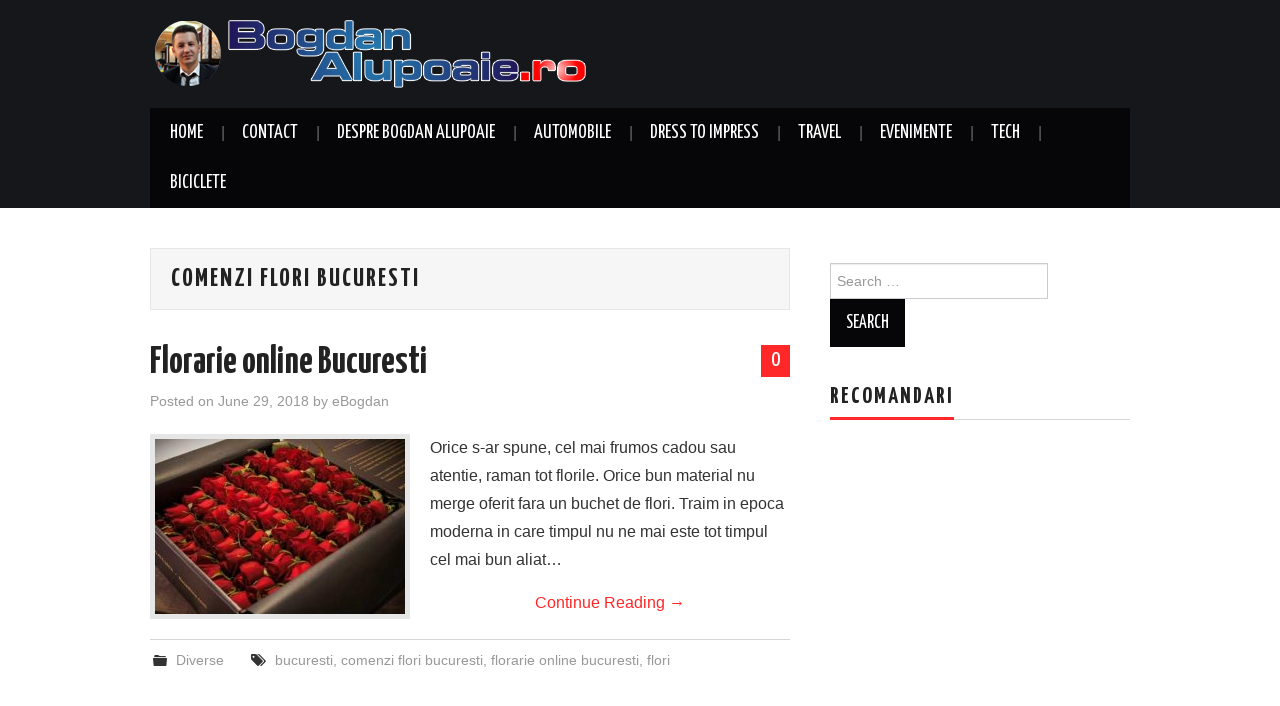

--- FILE ---
content_type: text/html; charset=UTF-8
request_url: https://bogdanalupoaie.ro/post/comenzi-flori-bucuresti/
body_size: 39343
content:
<!DOCTYPE html>
<html lang="en-US">
<head>

	<meta charset="UTF-8">
	<meta name="viewport" content="width=device-width">

	<link rel="profile" href="http://gmpg.org/xfn/11">
	<link rel="pingback" href="https://bogdanalupoaie.ro/xmlrpc.php">

	<link rel="apple-touch-icon" sizes="114x114" href="http://bogdanalupoaie.ro/wp-content/uploads/2014/08/Bogdan-Alupoaie-logo-31.png" />
	

	<title>comenzi flori bucuresti &#8211; Bogdan Alupoaie Blog</title>
<meta name='robots' content='max-image-preview:large' />
<link rel='dns-prefetch' href='//fonts.googleapis.com' />
<link rel="alternate" type="application/rss+xml" title="Bogdan Alupoaie Blog &raquo; Feed" href="https://bogdanalupoaie.ro/feed/" />
<link rel="alternate" type="application/rss+xml" title="Bogdan Alupoaie Blog &raquo; Comments Feed" href="https://bogdanalupoaie.ro/comments/feed/" />
<link rel="alternate" type="application/rss+xml" title="Bogdan Alupoaie Blog &raquo; comenzi flori bucuresti Tag Feed" href="https://bogdanalupoaie.ro/post/comenzi-flori-bucuresti/feed/" />
<script type="text/javascript">
window._wpemojiSettings = {"baseUrl":"https:\/\/s.w.org\/images\/core\/emoji\/14.0.0\/72x72\/","ext":".png","svgUrl":"https:\/\/s.w.org\/images\/core\/emoji\/14.0.0\/svg\/","svgExt":".svg","source":{"concatemoji":"https:\/\/bogdanalupoaie.ro\/wp-includes\/js\/wp-emoji-release.min.js?ver=6.2.8"}};
/*! This file is auto-generated */
!function(e,a,t){var n,r,o,i=a.createElement("canvas"),p=i.getContext&&i.getContext("2d");function s(e,t){p.clearRect(0,0,i.width,i.height),p.fillText(e,0,0);e=i.toDataURL();return p.clearRect(0,0,i.width,i.height),p.fillText(t,0,0),e===i.toDataURL()}function c(e){var t=a.createElement("script");t.src=e,t.defer=t.type="text/javascript",a.getElementsByTagName("head")[0].appendChild(t)}for(o=Array("flag","emoji"),t.supports={everything:!0,everythingExceptFlag:!0},r=0;r<o.length;r++)t.supports[o[r]]=function(e){if(p&&p.fillText)switch(p.textBaseline="top",p.font="600 32px Arial",e){case"flag":return s("\ud83c\udff3\ufe0f\u200d\u26a7\ufe0f","\ud83c\udff3\ufe0f\u200b\u26a7\ufe0f")?!1:!s("\ud83c\uddfa\ud83c\uddf3","\ud83c\uddfa\u200b\ud83c\uddf3")&&!s("\ud83c\udff4\udb40\udc67\udb40\udc62\udb40\udc65\udb40\udc6e\udb40\udc67\udb40\udc7f","\ud83c\udff4\u200b\udb40\udc67\u200b\udb40\udc62\u200b\udb40\udc65\u200b\udb40\udc6e\u200b\udb40\udc67\u200b\udb40\udc7f");case"emoji":return!s("\ud83e\udef1\ud83c\udffb\u200d\ud83e\udef2\ud83c\udfff","\ud83e\udef1\ud83c\udffb\u200b\ud83e\udef2\ud83c\udfff")}return!1}(o[r]),t.supports.everything=t.supports.everything&&t.supports[o[r]],"flag"!==o[r]&&(t.supports.everythingExceptFlag=t.supports.everythingExceptFlag&&t.supports[o[r]]);t.supports.everythingExceptFlag=t.supports.everythingExceptFlag&&!t.supports.flag,t.DOMReady=!1,t.readyCallback=function(){t.DOMReady=!0},t.supports.everything||(n=function(){t.readyCallback()},a.addEventListener?(a.addEventListener("DOMContentLoaded",n,!1),e.addEventListener("load",n,!1)):(e.attachEvent("onload",n),a.attachEvent("onreadystatechange",function(){"complete"===a.readyState&&t.readyCallback()})),(e=t.source||{}).concatemoji?c(e.concatemoji):e.wpemoji&&e.twemoji&&(c(e.twemoji),c(e.wpemoji)))}(window,document,window._wpemojiSettings);
</script>
<style type="text/css">
img.wp-smiley,
img.emoji {
	display: inline !important;
	border: none !important;
	box-shadow: none !important;
	height: 1em !important;
	width: 1em !important;
	margin: 0 0.07em !important;
	vertical-align: -0.1em !important;
	background: none !important;
	padding: 0 !important;
}
</style>
	<link rel='stylesheet' id='wp-block-library-css' href='https://bogdanalupoaie.ro/wp-includes/css/dist/block-library/style.min.css?ver=6.2.8' type='text/css' media='all' />
<link rel='stylesheet' id='classic-theme-styles-css' href='https://bogdanalupoaie.ro/wp-includes/css/classic-themes.min.css?ver=6.2.8' type='text/css' media='all' />
<style id='global-styles-inline-css' type='text/css'>
body{--wp--preset--color--black: #000000;--wp--preset--color--cyan-bluish-gray: #abb8c3;--wp--preset--color--white: #ffffff;--wp--preset--color--pale-pink: #f78da7;--wp--preset--color--vivid-red: #cf2e2e;--wp--preset--color--luminous-vivid-orange: #ff6900;--wp--preset--color--luminous-vivid-amber: #fcb900;--wp--preset--color--light-green-cyan: #7bdcb5;--wp--preset--color--vivid-green-cyan: #00d084;--wp--preset--color--pale-cyan-blue: #8ed1fc;--wp--preset--color--vivid-cyan-blue: #0693e3;--wp--preset--color--vivid-purple: #9b51e0;--wp--preset--gradient--vivid-cyan-blue-to-vivid-purple: linear-gradient(135deg,rgba(6,147,227,1) 0%,rgb(155,81,224) 100%);--wp--preset--gradient--light-green-cyan-to-vivid-green-cyan: linear-gradient(135deg,rgb(122,220,180) 0%,rgb(0,208,130) 100%);--wp--preset--gradient--luminous-vivid-amber-to-luminous-vivid-orange: linear-gradient(135deg,rgba(252,185,0,1) 0%,rgba(255,105,0,1) 100%);--wp--preset--gradient--luminous-vivid-orange-to-vivid-red: linear-gradient(135deg,rgba(255,105,0,1) 0%,rgb(207,46,46) 100%);--wp--preset--gradient--very-light-gray-to-cyan-bluish-gray: linear-gradient(135deg,rgb(238,238,238) 0%,rgb(169,184,195) 100%);--wp--preset--gradient--cool-to-warm-spectrum: linear-gradient(135deg,rgb(74,234,220) 0%,rgb(151,120,209) 20%,rgb(207,42,186) 40%,rgb(238,44,130) 60%,rgb(251,105,98) 80%,rgb(254,248,76) 100%);--wp--preset--gradient--blush-light-purple: linear-gradient(135deg,rgb(255,206,236) 0%,rgb(152,150,240) 100%);--wp--preset--gradient--blush-bordeaux: linear-gradient(135deg,rgb(254,205,165) 0%,rgb(254,45,45) 50%,rgb(107,0,62) 100%);--wp--preset--gradient--luminous-dusk: linear-gradient(135deg,rgb(255,203,112) 0%,rgb(199,81,192) 50%,rgb(65,88,208) 100%);--wp--preset--gradient--pale-ocean: linear-gradient(135deg,rgb(255,245,203) 0%,rgb(182,227,212) 50%,rgb(51,167,181) 100%);--wp--preset--gradient--electric-grass: linear-gradient(135deg,rgb(202,248,128) 0%,rgb(113,206,126) 100%);--wp--preset--gradient--midnight: linear-gradient(135deg,rgb(2,3,129) 0%,rgb(40,116,252) 100%);--wp--preset--duotone--dark-grayscale: url('#wp-duotone-dark-grayscale');--wp--preset--duotone--grayscale: url('#wp-duotone-grayscale');--wp--preset--duotone--purple-yellow: url('#wp-duotone-purple-yellow');--wp--preset--duotone--blue-red: url('#wp-duotone-blue-red');--wp--preset--duotone--midnight: url('#wp-duotone-midnight');--wp--preset--duotone--magenta-yellow: url('#wp-duotone-magenta-yellow');--wp--preset--duotone--purple-green: url('#wp-duotone-purple-green');--wp--preset--duotone--blue-orange: url('#wp-duotone-blue-orange');--wp--preset--font-size--small: 13px;--wp--preset--font-size--medium: 20px;--wp--preset--font-size--large: 36px;--wp--preset--font-size--x-large: 42px;--wp--preset--spacing--20: 0.44rem;--wp--preset--spacing--30: 0.67rem;--wp--preset--spacing--40: 1rem;--wp--preset--spacing--50: 1.5rem;--wp--preset--spacing--60: 2.25rem;--wp--preset--spacing--70: 3.38rem;--wp--preset--spacing--80: 5.06rem;--wp--preset--shadow--natural: 6px 6px 9px rgba(0, 0, 0, 0.2);--wp--preset--shadow--deep: 12px 12px 50px rgba(0, 0, 0, 0.4);--wp--preset--shadow--sharp: 6px 6px 0px rgba(0, 0, 0, 0.2);--wp--preset--shadow--outlined: 6px 6px 0px -3px rgba(255, 255, 255, 1), 6px 6px rgba(0, 0, 0, 1);--wp--preset--shadow--crisp: 6px 6px 0px rgba(0, 0, 0, 1);}:where(.is-layout-flex){gap: 0.5em;}body .is-layout-flow > .alignleft{float: left;margin-inline-start: 0;margin-inline-end: 2em;}body .is-layout-flow > .alignright{float: right;margin-inline-start: 2em;margin-inline-end: 0;}body .is-layout-flow > .aligncenter{margin-left: auto !important;margin-right: auto !important;}body .is-layout-constrained > .alignleft{float: left;margin-inline-start: 0;margin-inline-end: 2em;}body .is-layout-constrained > .alignright{float: right;margin-inline-start: 2em;margin-inline-end: 0;}body .is-layout-constrained > .aligncenter{margin-left: auto !important;margin-right: auto !important;}body .is-layout-constrained > :where(:not(.alignleft):not(.alignright):not(.alignfull)){max-width: var(--wp--style--global--content-size);margin-left: auto !important;margin-right: auto !important;}body .is-layout-constrained > .alignwide{max-width: var(--wp--style--global--wide-size);}body .is-layout-flex{display: flex;}body .is-layout-flex{flex-wrap: wrap;align-items: center;}body .is-layout-flex > *{margin: 0;}:where(.wp-block-columns.is-layout-flex){gap: 2em;}.has-black-color{color: var(--wp--preset--color--black) !important;}.has-cyan-bluish-gray-color{color: var(--wp--preset--color--cyan-bluish-gray) !important;}.has-white-color{color: var(--wp--preset--color--white) !important;}.has-pale-pink-color{color: var(--wp--preset--color--pale-pink) !important;}.has-vivid-red-color{color: var(--wp--preset--color--vivid-red) !important;}.has-luminous-vivid-orange-color{color: var(--wp--preset--color--luminous-vivid-orange) !important;}.has-luminous-vivid-amber-color{color: var(--wp--preset--color--luminous-vivid-amber) !important;}.has-light-green-cyan-color{color: var(--wp--preset--color--light-green-cyan) !important;}.has-vivid-green-cyan-color{color: var(--wp--preset--color--vivid-green-cyan) !important;}.has-pale-cyan-blue-color{color: var(--wp--preset--color--pale-cyan-blue) !important;}.has-vivid-cyan-blue-color{color: var(--wp--preset--color--vivid-cyan-blue) !important;}.has-vivid-purple-color{color: var(--wp--preset--color--vivid-purple) !important;}.has-black-background-color{background-color: var(--wp--preset--color--black) !important;}.has-cyan-bluish-gray-background-color{background-color: var(--wp--preset--color--cyan-bluish-gray) !important;}.has-white-background-color{background-color: var(--wp--preset--color--white) !important;}.has-pale-pink-background-color{background-color: var(--wp--preset--color--pale-pink) !important;}.has-vivid-red-background-color{background-color: var(--wp--preset--color--vivid-red) !important;}.has-luminous-vivid-orange-background-color{background-color: var(--wp--preset--color--luminous-vivid-orange) !important;}.has-luminous-vivid-amber-background-color{background-color: var(--wp--preset--color--luminous-vivid-amber) !important;}.has-light-green-cyan-background-color{background-color: var(--wp--preset--color--light-green-cyan) !important;}.has-vivid-green-cyan-background-color{background-color: var(--wp--preset--color--vivid-green-cyan) !important;}.has-pale-cyan-blue-background-color{background-color: var(--wp--preset--color--pale-cyan-blue) !important;}.has-vivid-cyan-blue-background-color{background-color: var(--wp--preset--color--vivid-cyan-blue) !important;}.has-vivid-purple-background-color{background-color: var(--wp--preset--color--vivid-purple) !important;}.has-black-border-color{border-color: var(--wp--preset--color--black) !important;}.has-cyan-bluish-gray-border-color{border-color: var(--wp--preset--color--cyan-bluish-gray) !important;}.has-white-border-color{border-color: var(--wp--preset--color--white) !important;}.has-pale-pink-border-color{border-color: var(--wp--preset--color--pale-pink) !important;}.has-vivid-red-border-color{border-color: var(--wp--preset--color--vivid-red) !important;}.has-luminous-vivid-orange-border-color{border-color: var(--wp--preset--color--luminous-vivid-orange) !important;}.has-luminous-vivid-amber-border-color{border-color: var(--wp--preset--color--luminous-vivid-amber) !important;}.has-light-green-cyan-border-color{border-color: var(--wp--preset--color--light-green-cyan) !important;}.has-vivid-green-cyan-border-color{border-color: var(--wp--preset--color--vivid-green-cyan) !important;}.has-pale-cyan-blue-border-color{border-color: var(--wp--preset--color--pale-cyan-blue) !important;}.has-vivid-cyan-blue-border-color{border-color: var(--wp--preset--color--vivid-cyan-blue) !important;}.has-vivid-purple-border-color{border-color: var(--wp--preset--color--vivid-purple) !important;}.has-vivid-cyan-blue-to-vivid-purple-gradient-background{background: var(--wp--preset--gradient--vivid-cyan-blue-to-vivid-purple) !important;}.has-light-green-cyan-to-vivid-green-cyan-gradient-background{background: var(--wp--preset--gradient--light-green-cyan-to-vivid-green-cyan) !important;}.has-luminous-vivid-amber-to-luminous-vivid-orange-gradient-background{background: var(--wp--preset--gradient--luminous-vivid-amber-to-luminous-vivid-orange) !important;}.has-luminous-vivid-orange-to-vivid-red-gradient-background{background: var(--wp--preset--gradient--luminous-vivid-orange-to-vivid-red) !important;}.has-very-light-gray-to-cyan-bluish-gray-gradient-background{background: var(--wp--preset--gradient--very-light-gray-to-cyan-bluish-gray) !important;}.has-cool-to-warm-spectrum-gradient-background{background: var(--wp--preset--gradient--cool-to-warm-spectrum) !important;}.has-blush-light-purple-gradient-background{background: var(--wp--preset--gradient--blush-light-purple) !important;}.has-blush-bordeaux-gradient-background{background: var(--wp--preset--gradient--blush-bordeaux) !important;}.has-luminous-dusk-gradient-background{background: var(--wp--preset--gradient--luminous-dusk) !important;}.has-pale-ocean-gradient-background{background: var(--wp--preset--gradient--pale-ocean) !important;}.has-electric-grass-gradient-background{background: var(--wp--preset--gradient--electric-grass) !important;}.has-midnight-gradient-background{background: var(--wp--preset--gradient--midnight) !important;}.has-small-font-size{font-size: var(--wp--preset--font-size--small) !important;}.has-medium-font-size{font-size: var(--wp--preset--font-size--medium) !important;}.has-large-font-size{font-size: var(--wp--preset--font-size--large) !important;}.has-x-large-font-size{font-size: var(--wp--preset--font-size--x-large) !important;}
.wp-block-navigation a:where(:not(.wp-element-button)){color: inherit;}
:where(.wp-block-columns.is-layout-flex){gap: 2em;}
.wp-block-pullquote{font-size: 1.5em;line-height: 1.6;}
</style>
<link rel='stylesheet' id='coldform-css' href='https://bogdanalupoaie.ro/wp-content/plugins/contact-coldform/coldskins/coldskin-default.css?ver=20250317' type='text/css' media='all' />
<link rel='stylesheet' id='juiz_sps_styles-css' href='https://bogdanalupoaie.ro/wp-content/plugins/juiz-social-post-sharer/skins/8/style.min.css?ver=2.3.3' type='text/css' media='all' />
<link rel='stylesheet' id='athemes-headings-fonts-css' href='//fonts.googleapis.com/css?family=Yanone+Kaffeesatz%3A200%2C300%2C400%2C700&#038;ver=6.2.8' type='text/css' media='all' />
<link rel='stylesheet' id='athemes-glyphs-css' href='https://bogdanalupoaie.ro/wp-content/themes/hiero/css/athemes-glyphs.css?ver=6.2.8' type='text/css' media='all' />
<link rel='stylesheet' id='athemes-bootstrap-css' href='https://bogdanalupoaie.ro/wp-content/themes/hiero/css/bootstrap.min.css?ver=6.2.8' type='text/css' media='all' />
<link rel='stylesheet' id='athemes-style-css' href='https://bogdanalupoaie.ro/wp-content/themes/hiero/style.css?ver=6.2.8' type='text/css' media='all' />
<style id='akismet-widget-style-inline-css' type='text/css'>

			.a-stats {
				--akismet-color-mid-green: #357b49;
				--akismet-color-white: #fff;
				--akismet-color-light-grey: #f6f7f7;

				max-width: 350px;
				width: auto;
			}

			.a-stats * {
				all: unset;
				box-sizing: border-box;
			}

			.a-stats strong {
				font-weight: 600;
			}

			.a-stats a.a-stats__link,
			.a-stats a.a-stats__link:visited,
			.a-stats a.a-stats__link:active {
				background: var(--akismet-color-mid-green);
				border: none;
				box-shadow: none;
				border-radius: 8px;
				color: var(--akismet-color-white);
				cursor: pointer;
				display: block;
				font-family: -apple-system, BlinkMacSystemFont, 'Segoe UI', 'Roboto', 'Oxygen-Sans', 'Ubuntu', 'Cantarell', 'Helvetica Neue', sans-serif;
				font-weight: 500;
				padding: 12px;
				text-align: center;
				text-decoration: none;
				transition: all 0.2s ease;
			}

			/* Extra specificity to deal with TwentyTwentyOne focus style */
			.widget .a-stats a.a-stats__link:focus {
				background: var(--akismet-color-mid-green);
				color: var(--akismet-color-white);
				text-decoration: none;
			}

			.a-stats a.a-stats__link:hover {
				filter: brightness(110%);
				box-shadow: 0 4px 12px rgba(0, 0, 0, 0.06), 0 0 2px rgba(0, 0, 0, 0.16);
			}

			.a-stats .count {
				color: var(--akismet-color-white);
				display: block;
				font-size: 1.5em;
				line-height: 1.4;
				padding: 0 13px;
				white-space: nowrap;
			}
		
</style>
<link rel='stylesheet' id='wp-pagenavi-css' href='https://bogdanalupoaie.ro/wp-content/plugins/wp-pagenavi/pagenavi-css.css?ver=2.70' type='text/css' media='all' />
<script type='text/javascript' src='https://bogdanalupoaie.ro/wp-includes/js/swfobject.js?ver=2.2-20120417' id='swfobject-js'></script>
<script type='text/javascript' src='https://bogdanalupoaie.ro/wp-includes/js/jquery/jquery.min.js?ver=3.6.4' id='jquery-core-js'></script>
<script type='text/javascript' src='https://bogdanalupoaie.ro/wp-includes/js/jquery/jquery-migrate.min.js?ver=3.4.0' id='jquery-migrate-js'></script>
<script type='text/javascript' src='https://bogdanalupoaie.ro/wp-content/themes/hiero/js/bootstrap.min.js?ver=6.2.8' id='athemes-bootstrap-js-js'></script>
<script type='text/javascript' src='https://bogdanalupoaie.ro/wp-content/themes/hiero/js/superfish.js?ver=6.2.8' id='athemes-superfish-js'></script>
<script type='text/javascript' src='https://bogdanalupoaie.ro/wp-content/themes/hiero/js/supersubs.js?ver=6.2.8' id='athemes-supersubs-js'></script>
<script type='text/javascript' src='https://bogdanalupoaie.ro/wp-content/themes/hiero/js/settings.js?ver=6.2.8' id='athemes-settings-js'></script>
<script type='text/javascript' src='https://bogdanalupoaie.ro/wp-content/plugins/google-analyticator/external-tracking.min.js?ver=6.5.7' id='ga-external-tracking-js'></script>

<script type="text/javascript" charset="utf-8">
	(function(){
		try {
			// Disabling SWFObject's Autohide feature
			if (typeof swfobject.switchOffAutoHideShow === "function") {
				swfobject.switchOffAutoHideShow();
			}
		} catch(e) {}
	})();
</script>
<link rel="https://api.w.org/" href="https://bogdanalupoaie.ro/wp-json/" /><link rel="alternate" type="application/json" href="https://bogdanalupoaie.ro/wp-json/wp/v2/tags/1550" /><link rel="EditURI" type="application/rsd+xml" title="RSD" href="https://bogdanalupoaie.ro/xmlrpc.php?rsd" />
<link rel="wlwmanifest" type="application/wlwmanifest+xml" href="https://bogdanalupoaie.ro/wp-includes/wlwmanifest.xml" />
<meta name="generator" content="WordPress 6.2.8" />
<script type="text/javascript">
	window._wp_rp_static_base_url = 'https://wprp.sovrn.com/static/';
	window._wp_rp_wp_ajax_url = "https://bogdanalupoaie.ro/wp-admin/admin-ajax.php";
	window._wp_rp_plugin_version = '3.6.4';
	window._wp_rp_post_id = '5778';
	window._wp_rp_num_rel_posts = '5';
	window._wp_rp_thumbnails = true;
	window._wp_rp_post_title = 'Florarie+online+Bucuresti';
	window._wp_rp_post_tags = ['bucuresti', 'comenzi+flori+bucuresti', 'florarie+online+bucuresti', 'flori', 'diverse', 'sa', 'din', 'cu', 'alt', 'la', 'de', 'cam', 'romania', 'ora', 'onlin', 'bun', 'tot', 'cat', 'nu', 'le'];
	window._wp_rp_promoted_content = true;
</script>
<link rel="stylesheet" href="https://bogdanalupoaie.ro/wp-content/plugins/wordpress-23-related-posts-plugin/static/themes/vertical-m.css?version=3.6.4" />
<!--[if lt IE 9]>
<script src="https://bogdanalupoaie.ro/wp-content/themes/hiero/js/html5shiv.js"></script>
<![endif]-->
<style type="text/css">.recentcomments a{display:inline !important;padding:0 !important;margin:0 !important;}</style><!-- Google Analytics Tracking by Google Analyticator 6.5.7 -->
<script type="text/javascript">
    var analyticsFileTypes = [];
    var analyticsSnippet = 'enabled';
    var analyticsEventTracking = 'enabled';
</script>
<script type="text/javascript">
	var _gaq = _gaq || [];
  
	_gaq.push(['_setAccount', 'UA-53671128-1']);
    _gaq.push(['_addDevId', 'i9k95']); // Google Analyticator App ID with Google
	_gaq.push(['_trackPageview']);

	(function() {
		var ga = document.createElement('script'); ga.type = 'text/javascript'; ga.async = true;
		                ga.src = ('https:' == document.location.protocol ? 'https://ssl' : 'http://www') + '.google-analytics.com/ga.js';
		                var s = document.getElementsByTagName('script')[0]; s.parentNode.insertBefore(ga, s);
	})();
</script>
</head>

<body class="archive tag tag-comenzi-flori-bucuresti tag-1550 group-blog">

	<header id="masthead" class="site-header" role="banner">
		<div class="clearfix container">
			<div class="site-branding">
									<a href="https://bogdanalupoaie.ro/" title="Bogdan Alupoaie Blog"><img src="http://bogdanalupoaie.ro/wp-content/uploads/2014/10/bg1111111-3.png" alt="Bogdan Alupoaie Blog" /></a>
							<!-- .site-branding --></div>

						
			<nav id="main-navigation" class="main-navigation" role="navigation">
				<a href="#main-navigation" class="nav-open">Menu</a>
				<a href="#" class="nav-close">Close</a>
				<div class="clearfix sf-menu"><ul id="menu-menu-1" class="menu"><li id="menu-item-1535" class="menu-item menu-item-type-custom menu-item-object-custom menu-item-home menu-item-1535"><a href="http://bogdanalupoaie.ro/">Home</a></li>
<li id="menu-item-1536" class="menu-item menu-item-type-post_type menu-item-object-page menu-item-1536"><a href="https://bogdanalupoaie.ro/contact/">Contact</a></li>
<li id="menu-item-1537" class="menu-item menu-item-type-post_type menu-item-object-page menu-item-1537"><a href="https://bogdanalupoaie.ro/despre-autor-blog/">Despre Bogdan Alupoaie</a></li>
<li id="menu-item-1539" class="menu-item menu-item-type-taxonomy menu-item-object-category menu-item-1539"><a href="https://bogdanalupoaie.ro/categorie/pentru-ca-automobile/">Automobile</a></li>
<li id="menu-item-1540" class="menu-item menu-item-type-taxonomy menu-item-object-category menu-item-1540"><a href="https://bogdanalupoaie.ro/categorie/fashion/">Dress to Impress</a></li>
<li id="menu-item-1541" class="menu-item menu-item-type-custom menu-item-object-custom menu-item-1541"><a href="http://bogdanalupoaie.ro/categorie/travel/">Travel</a></li>
<li id="menu-item-1542" class="menu-item menu-item-type-taxonomy menu-item-object-category menu-item-1542"><a href="https://bogdanalupoaie.ro/categorie/am-fost/">Evenimente</a></li>
<li id="menu-item-1543" class="menu-item menu-item-type-taxonomy menu-item-object-category menu-item-1543"><a href="https://bogdanalupoaie.ro/categorie/tehnologie/">Tech</a></li>
<li id="menu-item-1544" class="menu-item menu-item-type-taxonomy menu-item-object-category menu-item-1544"><a href="https://bogdanalupoaie.ro/categorie/pentru-ca-biciclete/">Biciclete</a></li>
</ul></div>			<!-- #main-navigation --></nav>
		</div>
	<!-- #masthead --></header>

	<div id="main" class="site-main">
		<div class="clearfix container">

	<section id="primary" class="content-area">
		<div id="content" class="site-content" role="main">

		
			<header class="page-header">
				<h1 class="page-title">
					comenzi flori bucuresti				</h1>
							<!-- .page-header --></header>

						
				
<article id="post-5778" class="clearfix post-5778 post type-post status-publish format-standard has-post-thumbnail hentry category-diverse tag-bucuresti tag-comenzi-flori-bucuresti tag-florarie-online-bucuresti tag-flori">
	<header class="clearfix entry-header">
				<span class="comments-link"> <a href="https://bogdanalupoaie.ro/florarie-online-bucuresti/#respond">0</a></span>
		
		<h2 class="entry-title"><a href="https://bogdanalupoaie.ro/florarie-online-bucuresti/" rel="bookmark">Florarie online Bucuresti</a></h2>

				<div class="entry-meta">
			<span class="posted-on">Posted on <a href="https://bogdanalupoaie.ro/florarie-online-bucuresti/" title="1:09 pm" rel="bookmark"><time class="entry-date published updated" datetime="2018-06-29T13:09:00+03:00">June 29, 2018</time></a></span><span class="byline"> by <span class="author vcard"><a class="url fn n" href="https://bogdanalupoaie.ro/author/bogdanal/" title="View all posts by eBogdan">eBogdan</a></span></span>		<!-- .entry-meta --></div>
			<!-- .entry-header --></header>

			<div class="entry-thumbnail">
			<a href="https://bogdanalupoaie.ro/florarie-online-bucuresti/" title="Florarie online Bucuresti" >
				<img width="250" height="175" src="https://bogdanalupoaie.ro/wp-content/uploads/2018/06/20160217191348-250x175.jpg" class="attachment-thumb-featured size-thumb-featured wp-post-image" alt="" decoding="async" />			</a>
		</div>
	
			<div class="entry-summary">
			<p>Orice s-ar spune, cel mai frumos cadou sau atentie, raman tot florile. Orice bun material nu merge oferit fara un buchet de flori. Traim in epoca moderna in care timpul nu ne mai este tot timpul cel mai bun aliat&hellip; <a href="https://bogdanalupoaie.ro/florarie-online-bucuresti/" class="more-link">Continue Reading <span class="meta-nav">&rarr;</span></a></p>
		<!-- .entry-summary --></div>
	
	<footer class="entry-meta entry-footer">
								<span class="cat-links">
				<i class="ico-folder"></i> <a href="https://bogdanalupoaie.ro/categorie/diverse/" rel="category tag">Diverse</a>			</span>
			
						<span class="tags-links">
				<i class="ico-tags"></i> <a href="https://bogdanalupoaie.ro/post/bucuresti/" rel="tag">bucuresti</a>, <a href="https://bogdanalupoaie.ro/post/comenzi-flori-bucuresti/" rel="tag">comenzi flori bucuresti</a>, <a href="https://bogdanalupoaie.ro/post/florarie-online-bucuresti/" rel="tag">florarie online bucuresti</a>, <a href="https://bogdanalupoaie.ro/post/flori/" rel="tag">flori</a>			</span>
						<!-- .entry-meta --></footer>
<!-- #post-5778--></article>

			
			
		
		<!-- #content --></div>
	<!-- #primary --></section>

<div id="widget-area-2" class="site-sidebar widget-area" role="complementary">
	<aside id="search-2" class="widget widget_search"><form role="search" method="get" class="search-form" action="https://bogdanalupoaie.ro/">
	<label>
		<span class="screen-reader-text">Search for:</span>
		<input type="search" class="search-field" placeholder="Search &hellip;" value="" name="s" title="Search for:">
	</label>
	<input type="submit" class="search-submit" value="Search">
</form>
</aside><aside id="text-27" class="widget widget_text"><h3 class="widget-title"><span>Recomandari</span></h3>			<div class="textwidget"><script async src="//pagead2.googlesyndication.com/pagead/js/adsbygoogle.js"></script>
<!-- 300x250/600px -->
<ins class="adsbygoogle"
     style="display:inline-block;width:300px;height:600px"
     data-ad-client="ca-pub-7611980262948638"
     data-ad-slot="7294798253"></ins>
<script>
(adsbygoogle = window.adsbygoogle || []).push({});
</script></div>
		</aside><aside id="athemes_social_icons-3" class="widget widget_athemes_social_icons"><h3 class="widget-title"><span>Social Media Bogdan</span></h3><ul class="clearfix widget-social-icons">					<li class="widget-si-twitter"><a href="http://twitter.com/ebogdan" title="Twitter"><i class="ico-twitter"></i></a></li>
										<li class="widget-si-facebook"><a href="https://www.facebook.com/bogdan.alupoaie" title="Facebook"><i class="ico-facebook"></i></a></li>
										<li class="widget-si-linkedin"><a href="http://lnkd.in/d3QpQQY" title="LinkedIn"><i class="ico-linkedin"></i></a></li>
										<li class="widget-si-gplus"><a href="https://plus.google.com/118097508695228883318/" title="Google+"><i class="ico-gplus"></i></a></li>
										<li class="widget-si-instagram"><a href="http://instagram.com/ebogdan85" title="Instagram"><i class="ico-instagram"></i></a></li>
					<!-- .widget-social-icons --></ul></aside>
		<aside id="recent-posts-3" class="widget widget_recent_entries">
		<h3 class="widget-title"><span>Articole recente</span></h3>
		<ul>
											<li>
					<a href="https://bogdanalupoaie.ro/ppc-oxygen-au-energizat-craciunul-in-trei-orase-din-romania-prin-activari-care-au-adus-lumina-joaca-si-mii-de-zambete/">PPC &amp; Oxygen au energizat Crăciunul în trei orașe din România, prin activări care au adus lumină, joacă și mii de zâmbete</a>
									</li>
											<li>
					<a href="https://bogdanalupoaie.ro/lucrarile-de-constructie-pentru-fabrica-hanwha-din-dambovita-incep-in-ianuarie-jae-il-son-ceo-hanwha-aerospace-angajamentul-nostru-este-sa-atingem-pana-la-80-productie-locala-pentru-programul-mli/">Lucrările de construcţie pentru fabrica Hanwha din Dâmboviţa încep în ianuarie. Jae-Il Son, CEO Hanwha Aerospace: Angajamentul nostru este să atingem până la 80% producție locală pentru programul MLI</a>
									</li>
											<li>
					<a href="https://bogdanalupoaie.ro/fotografiile-de-pe-platformele-din-china-vs-imagini-profesionale-ce-aleg-clientii-cu-adevarat/">Fotografiile de pe platformele din China vs. imagini profesionale: ce aleg clienții cu adevărat</a>
									</li>
											<li>
					<a href="https://bogdanalupoaie.ro/restaurant-cu-loc-de-joaca-compromis-sau-relaxare-adevarata/">Restaurant cu loc de joacă: compromis sau relaxare adevărată?</a>
									</li>
											<li>
					<a href="https://bogdanalupoaie.ro/logisticafara-erori-de-ce-ai-nevoie-de-servicii-profesionale-de-mutari-si-transport-marfa-in-iasi/">Logisticafără erori: De ce ai nevoie de servicii profesionale de mutări și transport marfă în Iași</a>
									</li>
					</ul>

		</aside><aside id="text-26" class="widget widget_text"><h3 class="widget-title"><span>Recomandarea saptamanii</span></h3>			<div class="textwidget"><!--/Start code ziarul_bancar/--><div style="text-align:center;"><a href="https://ziarulbancar.ro/" rel="dofollow noopener" target="_blank" title="Stiri Ziarul Bancar"><img src="https://agripedia.ro/wp-content/uploads/2025/06/ziarul-bancar.jpeg" alt="Stiri Ziarul Bancar" style="width: 300px; height: 250px; margin-bottom: 2px; border: none;" /></a>
</div><!--/End code ziarul_bancar/--></div>
		</aside><aside id="recent-comments-3" class="widget widget_recent_comments"><h3 class="widget-title"><span>Comentarii recente</span></h3><ul id="recentcomments"><li class="recentcomments"><span class="comment-author-link"><a href="https://watchblog.ro" class="url" rel="ugc external nofollow">EPoX</a></span> on <a href="https://bogdanalupoaie.ro/tinutele-de-vanatoare-eleganta-traditie-si-functionalitate-in-sportul-nobil/#comment-179925">Ținutele de vânătoare – eleganță, tradiție și funcționalitate în sportul nobil</a></li><li class="recentcomments"><span class="comment-author-link"><a href="https://iasi4u.ro" class="url" rel="ugc external nofollow">EPoX</a></span> on <a href="https://bogdanalupoaie.ro/cum-sa-alegi-ceasul-perfect-ghidul-complet-pentru-pasionati-si-incepatori/#comment-179924">Cum să alegi ceasul perfect? Ghidul complet pentru pasionați și începători</a></li><li class="recentcomments"><span class="comment-author-link"><a href="https://www.firme365.ro/cea-mai-buna-varianta-de-rent-a-car/" class="url" rel="ugc external nofollow">Cea mai buna varianta de rent a car - Firme 365, Catalog firme si comunicate de presa</a></span> on <a href="https://bogdanalupoaie.ro/descopera-romania-la-volanul-unei-masini/#comment-179795">Descopera Romania la volanul unei masini</a></li><li class="recentcomments"><span class="comment-author-link"><a href="https://pentrucaini.ro/" class="url" rel="ugc external nofollow">PentruCaini</a></span> on <a href="https://bogdanalupoaie.ro/tinutele-de-vanatoare-eleganta-traditie-si-functionalitate-in-sportul-nobil/#comment-179656">Ținutele de vânătoare – eleganță, tradiție și funcționalitate în sportul nobil</a></li><li class="recentcomments"><span class="comment-author-link"><a href="https://eve.ro/de-ce-este-serviciul-de-rent-a-car-bucuresti-o-solutie-avantajoasa" class="url" rel="ugc external nofollow">De ce este serviciul de rent a car Bucuresti o solutie avantajoasa</a></span> on <a href="https://bogdanalupoaie.ro/descopera-romania-la-volanul-unei-masini/#comment-179580">Descopera Romania la volanul unei masini</a></li></ul></aside><aside id="rss-3" class="widget widget_rss"><h3 class="widget-title"><span><a class="rsswidget rss-widget-feed" href="http://iasi4u.ro/feed"><img class="rss-widget-icon" style="border:0" width="14" height="14" src="https://bogdanalupoaie.ro/wp-includes/images/rss.png" alt="RSS" loading="lazy" /></a> <a class="rsswidget rss-widget-title" href="https://www.iasi4u.ro/">Stiri din Iasi</a></span></h3><ul><li><a class='rsswidget' href='https://www.iasi4u.ro/top-5-echipamente-de-baza-pentru-stomatologii-specializati-in-endodontie/?utm_source=rss&#038;utm_medium=rss&#038;utm_campaign=top-5-echipamente-de-baza-pentru-stomatologii-specializati-in-endodontie'>Top 5 echipamente de bază pentru stomatologii specializați în endodonție</a></li><li><a class='rsswidget' href='https://www.iasi4u.ro/sezonul-de-ski-2026-poiana-brasov-si-predeal-domina-rezervarile-insa-statiunile-mai-mici-incep-sa-atraga-turistii-care-vor-sa-evite-aglomeratia/?utm_source=rss&#038;utm_medium=rss&#038;utm_campaign=sezonul-de-ski-2026-poiana-brasov-si-predeal-domina-rezervarile-insa-statiunile-mai-mici-incep-sa-atraga-turistii-care-vor-sa-evite-aglomeratia'>Sezonul de ski 2026: Poiana Brasov si Predeal domina rezervarile, insa statiunile mai mici incep sa atraga turistii care vor sa evite aglomeratia</a></li><li><a class='rsswidget' href='https://www.iasi4u.ro/csm-iasi-2020-anunta-selectii-gratuite-pentru-sectia-de-scrima-sabie/?utm_source=rss&#038;utm_medium=rss&#038;utm_campaign=csm-iasi-2020-anunta-selectii-gratuite-pentru-sectia-de-scrima-sabie'>CSM Iași 2020 anunță selecții gratuite pentru secția de scrimă – sabie</a></li><li><a class='rsswidget' href='https://www.iasi4u.ro/asaltul-lupilor-revine-in-2026-editia-a-xiii-a-dansand-la-luna-la-aroneanu/?utm_source=rss&#038;utm_medium=rss&#038;utm_campaign=asaltul-lupilor-revine-in-2026-editia-a-xiii-a-dansand-la-luna-la-aroneanu'>„Asaltul Lupilor” revine în 2026: ediția a XIII-a „Dansând la Lună”, la Aroneanu!</a></li><li><a class='rsswidget' href='https://www.iasi4u.ro/cele-mai-frecvente-5-greseli-pe-care-le-fac-utilizatorii-de-drujbe-si-cum-sa-le-eviti/?utm_source=rss&#038;utm_medium=rss&#038;utm_campaign=cele-mai-frecvente-5-greseli-pe-care-le-fac-utilizatorii-de-drujbe-si-cum-sa-le-eviti'>Cele mai frecvente 5 greșeli pe care le fac utilizatorii de drujbe și cum să le eviți</a></li></ul></aside><aside id="text-21" class="widget widget_text"><h3 class="widget-title"><span>Recomandari</span></h3>			<div class="textwidget"><li><a href=https://www.newsai.ro/>Stiri Inteligenta Artificiala</a>
<li><a href="https://ebogdan.ro/cand-ai-nevoie-de-un-fotograf-bun/">Fotograf nunta Iasi</a></li>
<li><a href="https://automotorclub.ro/">Stiri Auto</a></li>
<li><a href="https://www.1curs-valutar.ro/">Curs Valutar</a></li>
<li><a href="https://www.itexclusiv.ro/">Web Design By IT eXclusiv.ro</a></li>
<li><a href="https://www.twelvetransfers.co.uk/">Taxi Heathrow To London</a></li>
<li><a href="http://www.mediafirst.ro/">Optimizare Site</a></li>
<li><a href="https://plaja.biz">www.plaja.biz</a></li>
<li><a href="https://www.clinica-gastromed.ro/">Clinica Gastroenterologie</a></li>
<li><a href="https://tradesilvania.com" title="Tranzactii Bitcoin">Tranzactii Bitcoin si ETH</a></li>
<li><a href="https://www.squadstore.ro/" title="Magazin Airsoft">Airsoft</a></li>
<li><a href="https://www.medicanet.ro/">Informatii medicale</a> </li>
<li><a href="https://www.agripedia.ro/">Stiri agricultura</a> </li>
<li><a href="https://rozy.ro/">Rozy</a> </li>
<li><a title="Software" href="https://softpas.com/">Software</a></li></div>
		</aside><aside id="custom_html-2" class="widget_text widget widget_custom_html"><div class="textwidget custom-html-widget"><div class="clever-core-ads"><script data-cfasync="false" type="text/javascript" id="clever-core">
                                    /* <![CDATA[ */
                                    (function (document, window) {
                                        var a, c = document.createElement("script"), f = window.frameElement;

                                        c.id = "CleverCoreLoader73271";
                                        c.src = "https://scripts.cleverwebserver.com/32bd7b2df20c473acfc1cbefac104716.js";

                                        c.async = !0;
                                        c.type = "text/javascript";
                                        c.setAttribute("data-target", window.name || (f && f.getAttribute("id")));
                                        c.setAttribute("data-callback", "put-your-callback-function-here");
                                        c.setAttribute("data-callback-url-click", "put-your-click-macro-here");
                                        c.setAttribute("data-callback-url-view", "put-your-view-macro-here");

                                        try {
                                            a = parent.document.getElementsByTagName("script")[0] || document.getElementsByTagName("script")[0];
                                        } catch (e) {
                                            a = !1;
                                        }

                                        a || (a = document.getElementsByTagName("head")[0] || document.getElementsByTagName("body")[0]);
                                        a.parentNode.insertBefore(c, a);
                                    })(document, window);
                                    /* ]]> */
                                </script></div>  </div></aside><!-- #widget-area-2 --></div>		</div>
	<!-- #main --></div>

	

	<footer id="colophon" class="site-footer" role="contentinfo">
		<div class="clearfix container">
			<div class="site-info">
				&copy; 2026 Bogdan Alupoaie Blog. All rights reserved.
			</div><!-- .site-info -->

			<div class="site-credit">
				<a href="https://athemes.com/theme/hiero/">Hiero</a> by aThemes
			</div><!-- .site-credit -->
		</div>
	<!-- #colophon --></footer>

<script type='text/javascript' id='juiz_sps_scripts-js-extra'>
/* <![CDATA[ */
var jsps = {"modalLoader":"<img src=\"https:\/\/bogdanalupoaie.ro\/wp-content\/plugins\/juiz-social-post-sharer\/assets\/img\/loader.svg\" height=\"22\" width=\"22\" alt=\"\">","modalEmailTitle":"Share by email","modalEmailInfo":"Promise, emails are not stored!","modalEmailNonce":"21db74a1e8","clickCountNonce":"36dd3b352f","getCountersNonce":"9863a834ab","ajax_url":"https:\/\/bogdanalupoaie.ro\/wp-admin\/admin-ajax.php","modalEmailName":"Your name","modalEmailAction":"https:\/\/bogdanalupoaie.ro\/wp-admin\/admin-ajax.php","modalEmailYourEmail":"Your email","modalEmailFriendEmail":"Recipient's email","modalEmailMessage":"Personal message","modalEmailOptional":"optional","modalEmailMsgInfo":"A link to the article is automatically added in your message.","modalEmailSubmit":"Send this article","modalRecipientNb":"1 recipient","modalRecipientNbs":"{number} recipients","modalEmailFooter":"Free service by <a href=\"https:\/\/wordpress.org\/plugins\/juiz-social-post-sharer\/\" target=\"_blank\">Nobs \u2022 Share Buttons<\/a>","modalClose":"Close","modalErrorGeneric":"Sorry. It looks like we've got an error on our side."};
/* ]]> */
</script>
<script defer type='text/javascript' src='https://bogdanalupoaie.ro/wp-content/plugins/juiz-social-post-sharer/assets/js/juiz-social-post-sharer.min.js?ver=2.3.3' id='juiz_sps_scripts-js'></script>

</body>
</html>


--- FILE ---
content_type: text/html; charset=utf-8
request_url: https://www.google.com/recaptcha/api2/aframe
body_size: 265
content:
<!DOCTYPE HTML><html><head><meta http-equiv="content-type" content="text/html; charset=UTF-8"></head><body><script nonce="tVysNfgaNdbm94L8Wv32uA">/** Anti-fraud and anti-abuse applications only. See google.com/recaptcha */ try{var clients={'sodar':'https://pagead2.googlesyndication.com/pagead/sodar?'};window.addEventListener("message",function(a){try{if(a.source===window.parent){var b=JSON.parse(a.data);var c=clients[b['id']];if(c){var d=document.createElement('img');d.src=c+b['params']+'&rc='+(localStorage.getItem("rc::a")?sessionStorage.getItem("rc::b"):"");window.document.body.appendChild(d);sessionStorage.setItem("rc::e",parseInt(sessionStorage.getItem("rc::e")||0)+1);localStorage.setItem("rc::h",'1768980694532');}}}catch(b){}});window.parent.postMessage("_grecaptcha_ready", "*");}catch(b){}</script></body></html>